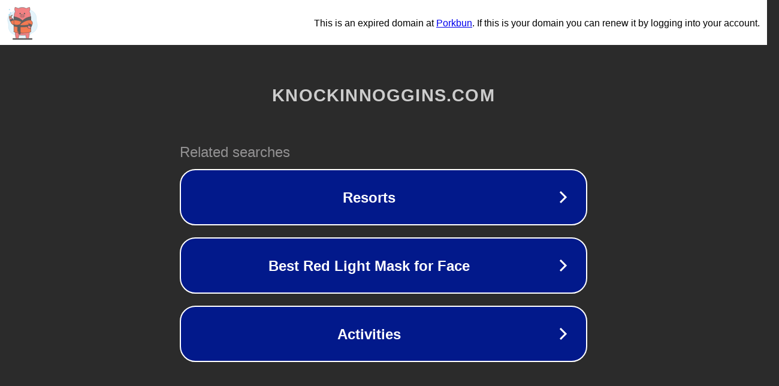

--- FILE ---
content_type: text/html; charset=utf-8
request_url: https://www.knockinnoggins.com/product-page/parachute-cute
body_size: 1102
content:
<!doctype html>
<html data-adblockkey="MFwwDQYJKoZIhvcNAQEBBQADSwAwSAJBANDrp2lz7AOmADaN8tA50LsWcjLFyQFcb/P2Txc58oYOeILb3vBw7J6f4pamkAQVSQuqYsKx3YzdUHCvbVZvFUsCAwEAAQ==_y5ywFsYLEuH8AX16I3BApKUgccdXPiyLzc37iWF1Ma/So75YPPQP2pCSXnprxNso5Xnf07lxsah2Zoah/QPw6g==" lang="en" style="background: #2B2B2B;">
<head>
    <meta charset="utf-8">
    <meta name="viewport" content="width=device-width, initial-scale=1">
    <link rel="icon" href="[data-uri]">
    <link rel="preconnect" href="https://www.google.com" crossorigin>
</head>
<body>
<div id="target" style="opacity: 0"></div>
<script>window.park = "[base64]";</script>
<script src="/bDOrxlenP.js"></script>
</body>
</html>
